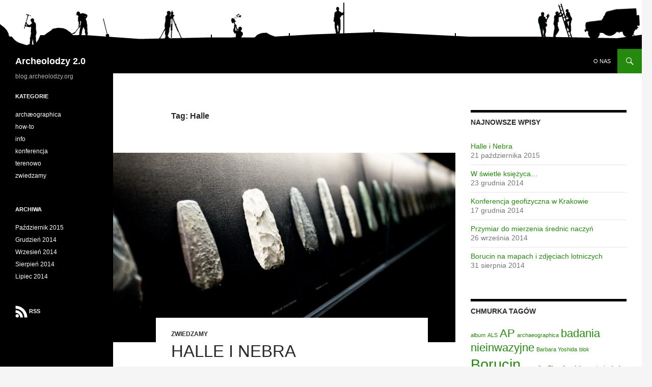

--- FILE ---
content_type: text/html; charset=UTF-8
request_url: http://blog.archeolodzy.org/tag/halle/
body_size: 7118
content:
<!DOCTYPE html>
<!--[if IE 7]>
<html class="ie ie7" lang="pl-PL">
<![endif]-->
<!--[if IE 8]>
<html class="ie ie8" lang="pl-PL">
<![endif]-->
<!--[if !(IE 7) | !(IE 8) ]><!-->
<html lang="pl-PL">
<!--<![endif]-->
<head>
	<meta charset="UTF-8">
	<meta name="viewport" content="width=device-width">
	<title>Halle | Archeolodzy 2.0</title>
	<link rel="profile" href="http://gmpg.org/xfn/11">
	<link rel="pingback" href="http://blog.archeolodzy.org/xmlrpc.php">
	<!--[if lt IE 9]>
	<script src="http://blog.archeolodzy.org/wp-content/themes/twentyfourteen/js/html5.js"></script>
	<![endif]-->
	<link rel="alternate" type="application/rss+xml" title="Archeolodzy 2.0 &raquo; Kanał z wpisami" href="http://blog.archeolodzy.org/feed/" />
<link rel="alternate" type="application/rss+xml" title="Archeolodzy 2.0 &raquo; Kanał z komentarzami" href="http://blog.archeolodzy.org/comments/feed/" />
<link rel="alternate" type="application/rss+xml" title="Archeolodzy 2.0 &raquo; Kanał z wpisami otagowanymi jako Halle" href="http://blog.archeolodzy.org/tag/halle/feed/" />

<link rel='stylesheet' id='genericons-css'  href='http://blog.archeolodzy.org/wp-content/themes/twentyfourteen/genericons/genericons.css?ver=3.0.2' type='text/css' media='all' />
<link rel='stylesheet' id='twentyfourteen-style-css'  href='http://blog.archeolodzy.org/wp-content/themes/twentyfourteen/style.css?ver=3.7.41' type='text/css' media='all' />
<!--[if lt IE 9]>
<link rel='stylesheet' id='twentyfourteen-ie-css'  href='http://blog.archeolodzy.org/wp-content/themes/twentyfourteen/css/ie.css?ver=20131205' type='text/css' media='all' />
<![endif]-->
<script type='text/javascript' src='http://blog.archeolodzy.org/wp-includes/js/jquery/jquery.js?ver=1.10.2'></script>
<script type='text/javascript' src='http://blog.archeolodzy.org/wp-includes/js/jquery/jquery-migrate.min.js?ver=1.2.1'></script>
<link rel="EditURI" type="application/rsd+xml" title="RSD" href="http://blog.archeolodzy.org/xmlrpc.php?rsd" />
<link rel="wlwmanifest" type="application/wlwmanifest+xml" href="http://blog.archeolodzy.org/wp-includes/wlwmanifest.xml" /> 
<meta name="generator" content="WordPress 3.7.41" />
<!-- This site is powered by Tweet, Like, Plusone and Share Plugin - http://techxt.com/tweet-like-google-1-and-share-plugin-wordpress/ -->
	<meta property="og:type" content="article" />
  	<meta property="og:title" content="Archeolodzy 2.0" />
	<meta property="og:url" content="http://blog.archeolodzy.org"/>
	<meta property="og:description" content="blog.archeolodzy.org" />
	<meta property="og:site_name" content="Archeolodzy 2.0" />
	<!--[if lt IE 9]>
  <script src="http://html5shim.googlecode.com/svn/trunk/html5.js"></script>
<![endif]-->
	<style type="text/css">div.socialicons{float:left;display:block;margin-right: 10px;line-height: 1;}div.socialiconsv{line-height: 1;}div.socialicons p{margin-bottom: 0px !important;margin-top: 0px !important;padding-bottom: 0px !important;padding-top: 0px !important;}div.social4iv{background: none repeat scroll 0 0 #FFFFFF;border: 1px solid #aaa;border-radius: 3px 3px 3px 3px;box-shadow: 3px 3px 3px #DDDDDD;padding: 3px;position: fixed;text-align: center;top: 55px;width: 68px;display:none;}div.socialiconsv{padding-bottom: 5px;}</style>
<script type="text/javascript" src="https://platform.twitter.com/widgets.js"></script><script type="text/javascript" src="//connect.facebook.net/pl_PL/all.js#xfbml=1"></script><script type="text/javascript" src="https://apis.google.com/js/plusone.js"></script><script type="text/javascript" src="https://platform.linkedin.com/in.js"></script>	<style type="text/css" id="twentyfourteen-header-css">
			.site-title a {
			color: #ffffff;
		}
		</style>
	<style type="text/css" id="custom-background-css">
body.custom-background { background-color: #f5f5f5; }
</style>
</head>

<body class="archive tag tag-halle tag-54 custom-background header-image list-view">
<div id="page" class="hfeed site">
		<div id="site-header">
		<a href="http://blog.archeolodzy.org/" rel="home">
			<img src="http://blog.archeolodzy.org/wp-content/uploads/2014/06/naglowek4.png" width="1260" height="240" alt="">
		</a>
	</div>
	
	<header id="masthead" class="site-header" role="banner">
		<div class="header-main">
			<h1 class="site-title"><a href="http://blog.archeolodzy.org/" rel="home">Archeolodzy 2.0</a></h1>

			<div class="search-toggle">
				<a href="#search-container" class="screen-reader-text">Szukaj</a>
			</div>

			<nav id="primary-navigation" class="site-navigation primary-navigation" role="navigation">
				<button class="menu-toggle">Menu główne</button>
				<a class="screen-reader-text skip-link" href="#content">Skocz do treści</a>
				<div class="nav-menu"><ul><li class="page_item page-item-2"><a href="http://blog.archeolodzy.org/o-nas/">O nas</a></li></ul></div>
			</nav>
		</div>

		<div id="search-container" class="search-box-wrapper hide">
			<div class="search-box">
				<form role="search" method="get" class="search-form" action="http://blog.archeolodzy.org/">
				<label>
					<span class="screen-reader-text">Szukaj:</span>
					<input type="search" class="search-field" placeholder="Szukaj &hellip;" value="" name="s" title="Szukaj:" />
				</label>
				<input type="submit" class="search-submit" value="Szukaj" />
			</form>			</div>
		</div>
	</header><!-- #masthead -->

	<div id="main" class="site-main">

	<section id="primary" class="content-area">
		<div id="content" class="site-content" role="main">

			
			<header class="archive-header">
				<h1 class="archive-title">Tag: Halle</h1>

							</header><!-- .archive-header -->

			
<article id="post-345" class="post-345 post type-post status-publish format-standard hentry category-zwiedzamy tag-a-blok tag-blok tag-dysk tag-epoka-brazu tag-groby tag-halle tag-muzeum tag-nebra tag-neolit tag-sachsen-anhalt tag-turystyka tag-zwiedzamy has-post-thumbnail">
	
	<a class="post-thumbnail" href="http://blog.archeolodzy.org/345/">
	<img width="672" height="372" src="http://blog.archeolodzy.org/wp-content/uploads/2015/10/h1b_crop-672x372.jpg" class="attachment-post-thumbnail wp-post-image" alt="h1b_crop" />	</a>

	
	<header class="entry-header">
				<div class="entry-meta">
			<span class="cat-links"><a href="http://blog.archeolodzy.org/category/zwiedzamy/" title="Zobacz wszystkie wpisy z kategorii &#8222;zwiedzamy&#8221;" rel="category tag">zwiedzamy</a></span>
		</div>
		<h1 class="entry-title"><a href="http://blog.archeolodzy.org/345/" rel="bookmark">Halle i Nebra</a></h1>
		<div class="entry-meta">
			<span class="entry-date"><a href="http://blog.archeolodzy.org/345/" rel="bookmark"><time class="entry-date" datetime="2015-10-21T22:37:34+00:00">21 października 2015</time></a></span> <span class="byline"><span class="author vcard"><a class="url fn n" href="http://blog.archeolodzy.org/author/max/" rel="author">Max</a></span></span>			<span class="comments-link"><a href="http://blog.archeolodzy.org/345/#comments" title="Skomentuj &#8222;Halle i Nebra&#8221;">1 komentarz</a></span>
					</div><!-- .entry-meta -->
	</header><!-- .entry-header -->

		<div class="entry-content">
		<p style="text-align: justify;">Równo rok temu pojechaliśmy na konferencję do Halle (Saale), a przy okazji urządziliśmy sobie małą wycieczkę po Saksonii-Anhalt. Może to dobry moment, aby w ramach odświeżenia bloga, zdać małą relację. Region ten jest usiany wyjątkowymi stanowiskami archeologicznymi, które zaskakują jakością znalezisk. Wymienić można chociażby Nebrę i odkryty tam dysk, czy obserwatorium w Goseck. Podczas tego wyjazdu dość często powracało pytanie – dlaczego zaledwie 200 km od Polskiej granicy jest tyle cudów, a u nas&#8230; nie ma czy jeszcze nie znaleźliśmy?</p>
<p><strong>Halle</strong></p>
<p style="text-align: justify;">Centralnym ośrodkiem muzealnym jest <a href="http://www.lda-lsa.de/" target="_blank">Landesmuseum für Vorgeschichte w Halle</a>, które poza wysokiej jakości działalnością edukacyjną i wystawienniczą, prowadzi wiele zaawansowanych projektów badawczych &#8211; co z polskiej perspektywy może się wydawać lekkim zaskoczeniem.</p>
<p style="text-align: justify;">Wybierając się do Landesmuseum w Halle, zarezerwujcie sobie 3h na zwiedzanie. Muzeum jest dość spore, a od zabytków trudno oderwać wzrok. Każda kolejna sala wystawowa zaskakuje zarówno sposobem ekspozycji, jak i tym co możemy zobaczyć. Efekt „wow!” jest permanentny. To co głównie szokuje – ilość i jakość. Można to odczuć stojąc przed ścianą z tysiącami kamiennych toporków i siekierek, co daje nam wyraźnie do zrozumienia, że ekspozycja obejmuje zaledwie czubek góry lodowej.</p>
<p style="text-align: justify;">Jedną z wizytówek muzeum są wiszące na ścianach bloki, na wystawie jest ich kilkadziesiąt. Nie są to makiety, a wydobyte w całości fragmenty wykopalisk, z ich pełnym potencjałem informacyjnym. Chyba najbardziej imponująco prezentują są ludzkie pochówki, w szczególności wieloosobnicze np. z Eulau czy Salzmünde. Przetransportowanie kontekstów do laboratorium umożliwiło ich eksplorację w sterylnych warunkach, bez pośpiechu wymuszonego terminarzem prac czy warunkami pogodowymi. Należy mieć świadomość, że szczątki ludzkie z neolitu czy epoki brązu są zwykle bardzo słabo zachowane. Jeśli nawet <i>in situ</i> kości prezentują się dobrze, to ich wydobycie w całości jest bardzo trudne. W tym przypadku, nawet dla potrzeb analiz antropometrycznych kości były jedynie odsłaniane, a nie podejmowane z bloku. Prowadzona na bieżąco konserwacja pozwoliła stworzyć z nich trwały monolit, przystosowany do ekspozycji, co ciekawe &#8211; nawet w pionie.</p>
<p style="text-align: justify;">Na najwyższej kondygnacji, gdy już kolejne rewelacyjne znaleziska zaczynają powoli nużyć, znajduje się absolutna perła, czyli dysk z Nebry, i tu cała magia zaczyna działać na nowo&#8230;</p>
<p style="text-align: justify;">Nie sposób opowiedzieć o każdej sali wystawowej, wiele z nich zasługiwałoby na chociaż kilka zdań. Niech niedopowiedziane będzie zachętą do odwiedzenia muzeum. Na koniec polecam też zajrzeć do muzealnej księgarni, ale ostrzegam, że łatwo poddać się wydawaniu pieniędzy.</p>
<p><a href="http://blog.archeolodzy.org/wp-content/uploads/2015/10/h1a.jpg"><img class="aligncenter size-full wp-image-320" alt="h0" src="http://blog.archeolodzy.org/wp-content/uploads/2015/10/h0.jpg" width="800" height="532" /><img class="aligncenter size-full wp-image-321" alt="h1a" src="http://blog.archeolodzy.org/wp-content/uploads/2015/10/h1a.jpg" width="800" height="531" /></a> <a href="http://blog.archeolodzy.org/wp-content/uploads/2015/10/h2a.jpg"><img class="aligncenter size-full wp-image-323" alt="h2a" src="http://blog.archeolodzy.org/wp-content/uploads/2015/10/h2a.jpg" width="800" height="531" /></a> <a href="http://blog.archeolodzy.org/wp-content/uploads/2015/10/h1b.jpg"><img class="aligncenter size-full wp-image-322" alt="h1b" src="http://blog.archeolodzy.org/wp-content/uploads/2015/10/h1b.jpg" width="800" height="531" /></a> <a href="http://blog.archeolodzy.org/wp-content/uploads/2015/10/h2c.jpg"><img class="aligncenter size-full wp-image-324" alt="h2c" src="http://blog.archeolodzy.org/wp-content/uploads/2015/10/h2c.jpg" width="800" height="532" /></a> <a href="http://blog.archeolodzy.org/wp-content/uploads/2015/10/h3a.jpg"><img class="aligncenter size-full wp-image-326" alt="h3a" src="http://blog.archeolodzy.org/wp-content/uploads/2015/10/h3a.jpg" width="800" height="531" /></a> <a href="http://blog.archeolodzy.org/wp-content/uploads/2015/10/h3.jpg"><img class="aligncenter size-full wp-image-325" alt="h3" src="http://blog.archeolodzy.org/wp-content/uploads/2015/10/h3.jpg" width="800" height="531" /></a> <a href="http://blog.archeolodzy.org/wp-content/uploads/2015/10/h3c.jpg"><img class="aligncenter size-full wp-image-327" alt="h3c" src="http://blog.archeolodzy.org/wp-content/uploads/2015/10/h3c.jpg" width="800" height="532" /></a> <a href="http://blog.archeolodzy.org/wp-content/uploads/2015/10/h3d.jpg"><img class="aligncenter size-full wp-image-328" alt="h3d" src="http://blog.archeolodzy.org/wp-content/uploads/2015/10/h3d.jpg" width="800" height="531" /></a> <a href="http://blog.archeolodzy.org/wp-content/uploads/2015/10/h4.jpg"><img class="aligncenter size-full wp-image-329" alt="h4" src="http://blog.archeolodzy.org/wp-content/uploads/2015/10/h4.jpg" width="800" height="531" /></a> <a href="http://blog.archeolodzy.org/wp-content/uploads/2015/10/h5.jpg"><img class="aligncenter size-full wp-image-330" alt="h5" src="http://blog.archeolodzy.org/wp-content/uploads/2015/10/h5.jpg" width="800" height="531" /></a> <a href="http://blog.archeolodzy.org/wp-content/uploads/2015/10/h6.jpg"><img class="aligncenter size-full wp-image-331" alt="h6" src="http://blog.archeolodzy.org/wp-content/uploads/2015/10/h6.jpg" width="800" height="532" /></a> <a href="http://blog.archeolodzy.org/wp-content/uploads/2015/10/h6b.jpg"><img class="aligncenter size-full wp-image-333" alt="h6b" src="http://blog.archeolodzy.org/wp-content/uploads/2015/10/h6b.jpg" width="800" height="531" /></a> <a href="http://blog.archeolodzy.org/wp-content/uploads/2015/10/h6a.jpg"><img class="aligncenter size-full wp-image-332" alt="h6a" src="http://blog.archeolodzy.org/wp-content/uploads/2015/10/h6a.jpg" width="800" height="532" /></a> <a href="http://blog.archeolodzy.org/wp-content/uploads/2015/10/h7.jpg"><img class="aligncenter size-full wp-image-334" alt="h7" src="http://blog.archeolodzy.org/wp-content/uploads/2015/10/h7.jpg" width="800" height="531" /></a></p>
<p>&nbsp;</p>
<p><strong>Nebra</strong></p>
<p style="text-align: justify;">Chociaż oryginał dysku jest eksponowany w Halle, zdecydowano uhonorować także miejsce jego znalezienia budując w Nebrze centrum archeo-astronomiczne <a href="http://www.himmelsscheibe-erleben.de/" target="_blank"><i>Arche Nebra</i></a>. Obiekt ten już z zewnątrz przyciąga uwagę nowoczesną architekturą, a to dopiero początek – cały futuryzm zaczyna się wewnątrz. Nie jest to typowe muzeum. Nie znajdziemy w nim wielu zabytków, a głównie przestrzenne instalacje opisujące historię i ideę dysku, animowane filmy przedstawiające kulisy odzyskania zabytku z rąk paserów, czy niewielkie planetarium, w którym tłumaczony jest mechanizm funkcjonowania jego tarczy jako kalendarza. Znajdziemy także wiele odniesień do innych epizodów związanych z poznawaniem nieba, począwszy od dysku z Nebry, po <a href="https://pl.wikipedia.org/wiki/Voyager_Golden_Record" target="_blank">dysk z sondy Voyager</a>.</p>
<p><a href="http://blog.archeolodzy.org/wp-content/uploads/2015/10/n1.jpg"><img class="aligncenter size-full wp-image-335" alt="n1" src="http://blog.archeolodzy.org/wp-content/uploads/2015/10/n1.jpg" width="800" height="532" /></a> <a href="http://blog.archeolodzy.org/wp-content/uploads/2015/10/n3.jpg"><img class="aligncenter size-full wp-image-336" alt="n3" src="http://blog.archeolodzy.org/wp-content/uploads/2015/10/n3.jpg" width="800" height="532" /></a> <a href="http://blog.archeolodzy.org/wp-content/uploads/2015/10/n3a.jpg"><img class="aligncenter size-full wp-image-337" alt="n3a" src="http://blog.archeolodzy.org/wp-content/uploads/2015/10/n3a.jpg" width="800" height="532" /></a> <a href="http://blog.archeolodzy.org/wp-content/uploads/2015/10/n4.jpg"><img class="aligncenter size-full wp-image-338" alt="n4" src="http://blog.archeolodzy.org/wp-content/uploads/2015/10/n4.jpg" width="800" height="532" /></a> <a href="http://blog.archeolodzy.org/wp-content/uploads/2015/10/n4a.jpg"><img class="aligncenter size-full wp-image-339" alt="n4a" src="http://blog.archeolodzy.org/wp-content/uploads/2015/10/n4a.jpg" width="800" height="533" /></a> <a href="http://blog.archeolodzy.org/wp-content/uploads/2015/10/n6.jpg"><img class="aligncenter size-full wp-image-341" alt="n6" src="http://blog.archeolodzy.org/wp-content/uploads/2015/10/n6.jpg" width="800" height="532" /></a> <a href="http://blog.archeolodzy.org/wp-content/uploads/2015/10/n4b.jpg"><img class="aligncenter size-full wp-image-340" alt="n4b" src="http://blog.archeolodzy.org/wp-content/uploads/2015/10/n4b.jpg" width="800" height="532" /></a> <a href="http://blog.archeolodzy.org/wp-content/uploads/2015/10/n7.jpg"><img class="aligncenter size-full wp-image-342" alt="n7" src="http://blog.archeolodzy.org/wp-content/uploads/2015/10/n7.jpg" width="800" height="533" /></a> <a href="http://blog.archeolodzy.org/wp-content/uploads/2015/10/n8.jpg"><img class="aligncenter size-full wp-image-343" alt="n8" src="http://blog.archeolodzy.org/wp-content/uploads/2015/10/n8.jpg" width="800" height="532" /></a> <a href="http://blog.archeolodzy.org/wp-content/uploads/2015/10/n9.jpg"><img class="aligncenter size-full wp-image-344" alt="n9" src="http://blog.archeolodzy.org/wp-content/uploads/2015/10/n9.jpg" width="800" height="532" /></a></p>
<p style="text-align: justify;">Muzeum w Halle warto odwiedzić bez powodu. Jeśli jednak jakiegoś szukacie niech przekona Was nadchodząca wystawa pod wdzięcznym tytułem <a href="http://www.lda-lsa.de/landesmuseum_fuer_vorgeschichte/sonderausstellungen/krieg/" target="_blank">KRIEG</a>. Jednym z eksponatów będzie wielki blok grobu zbiorowego z bitwy pod Lützen z 1632 r. Ostatnio spotkałem się jednak mieszanymi opiniami na temat takich ekspozycji, określając je jako szokujące, makabryczne, tania sensacja. A co Wy o tym myślicie?</p>
	</div><!-- .entry-content -->
	
	<footer class="entry-meta"><span class="tag-links"><a href="http://blog.archeolodzy.org/tag/a-blok/" rel="tag">ą-blok</a><a href="http://blog.archeolodzy.org/tag/blok/" rel="tag">blok</a><a href="http://blog.archeolodzy.org/tag/dysk/" rel="tag">dysk</a><a href="http://blog.archeolodzy.org/tag/epoka-brazu/" rel="tag">epoka brązu</a><a href="http://blog.archeolodzy.org/tag/groby/" rel="tag">groby</a><a href="http://blog.archeolodzy.org/tag/halle/" rel="tag">Halle</a><a href="http://blog.archeolodzy.org/tag/muzeum/" rel="tag">muzeum</a><a href="http://blog.archeolodzy.org/tag/nebra/" rel="tag">Nebra</a><a href="http://blog.archeolodzy.org/tag/neolit/" rel="tag">neolit</a><a href="http://blog.archeolodzy.org/tag/sachsen-anhalt/" rel="tag">Sachsen-Anhalt</a><a href="http://blog.archeolodzy.org/tag/turystyka/" rel="tag">turystyka</a><a href="http://blog.archeolodzy.org/tag/zwiedzamy/" rel="tag">zwiedzamy</a></span></footer></article><!-- #post-## -->
		</div><!-- #content -->
	</section><!-- #primary -->

<div id="content-sidebar" class="content-sidebar widget-area" role="complementary">
			<aside id="recent-posts-3" class="widget widget_recent_entries">		<h1 class="widget-title">Najnowsze wpisy</h1>		<ul>
					<li>
				<a href="http://blog.archeolodzy.org/345/">Halle i Nebra</a>
							<span class="post-date">21 października 2015</span>
						</li>
					<li>
				<a href="http://blog.archeolodzy.org/w-swietle-ksiezyca/">W świetle księżyca&#8230;</a>
							<span class="post-date">23 grudnia 2014</span>
						</li>
					<li>
				<a href="http://blog.archeolodzy.org/konferencja-geofizyczna-w-krakowie/">Konferencja geofizyczna w Krakowie</a>
							<span class="post-date">17 grudnia 2014</span>
						</li>
					<li>
				<a href="http://blog.archeolodzy.org/przymiar-do-mierzenia-srednic-naczyn/">Przymiar do mierzenia średnic naczyń</a>
							<span class="post-date">26 września 2014</span>
						</li>
					<li>
				<a href="http://blog.archeolodzy.org/borucin-na-mapach-i-zdjeciach-lotniczych/">Borucin na mapach i zdjęciach lotniczych</a>
							<span class="post-date">31 sierpnia 2014</span>
						</li>
				</ul>
		</aside><aside id="tag_cloud-2" class="widget widget_tag_cloud"><h1 class="widget-title">Chmurka tagów</h1><div class="tagcloud"><a href='http://blog.archeolodzy.org/tag/album/' class='tag-link-39' title='1 temat' style='font-size: 8pt;'>album</a>
<a href='http://blog.archeolodzy.org/tag/als/' class='tag-link-29' title='1 temat' style='font-size: 8pt;'>ALS</a>
<a href='http://blog.archeolodzy.org/tag/ap/' class='tag-link-31' title='2 tematy' style='font-size: 16.4pt;'>AP</a>
<a href='http://blog.archeolodzy.org/tag/archaeographica-2/' class='tag-link-41' title='1 temat' style='font-size: 8pt;'>archaeographica</a>
<a href='http://blog.archeolodzy.org/tag/badania-nieinwazyjne/' class='tag-link-23' title='2 tematy' style='font-size: 16.4pt;'>badania nieinwazyjne</a>
<a href='http://blog.archeolodzy.org/tag/barbara-yoshida/' class='tag-link-42' title='1 temat' style='font-size: 8pt;'>Barbara Yoshida</a>
<a href='http://blog.archeolodzy.org/tag/blok/' class='tag-link-55' title='1 temat' style='font-size: 8pt;'>blok</a>
<a href='http://blog.archeolodzy.org/tag/borucin/' class='tag-link-22' title='3 tematy' style='font-size: 22pt;'>Borucin</a>
<a href='http://blog.archeolodzy.org/tag/ceramika/' class='tag-link-34' title='1 temat' style='font-size: 8pt;'>ceramika</a>
<a href='http://blog.archeolodzy.org/tag/chrzelice/' class='tag-link-38' title='1 temat' style='font-size: 8pt;'>Chrzelice</a>
<a href='http://blog.archeolodzy.org/tag/dokumentacja/' class='tag-link-9' title='1 temat' style='font-size: 8pt;'>dokumentacja</a>
<a href='http://blog.archeolodzy.org/tag/dysk/' class='tag-link-48' title='1 temat' style='font-size: 8pt;'>dysk</a>
<a href='http://blog.archeolodzy.org/tag/epoka-brazu/' class='tag-link-50' title='1 temat' style='font-size: 8pt;'>epoka brązu</a>
<a href='http://blog.archeolodzy.org/tag/film/' class='tag-link-11' title='1 temat' style='font-size: 8pt;'>film</a>
<a href='http://blog.archeolodzy.org/tag/fotografia/' class='tag-link-40' title='1 temat' style='font-size: 8pt;'>fotografia</a>
<a href='http://blog.archeolodzy.org/tag/fulnow/' class='tag-link-30' title='2 tematy' style='font-size: 16.4pt;'>Fulnow</a>
<a href='http://blog.archeolodzy.org/tag/geofizyka/' class='tag-link-24' title='2 tematy' style='font-size: 16.4pt;'>geofizyka</a>
<a href='http://blog.archeolodzy.org/tag/gps/' class='tag-link-10' title='1 temat' style='font-size: 8pt;'>GPS</a>
<a href='http://blog.archeolodzy.org/tag/groby/' class='tag-link-52' title='1 temat' style='font-size: 8pt;'>groby</a>
<a href='http://blog.archeolodzy.org/tag/grodzisko/' class='tag-link-27' title='3 tematy' style='font-size: 22pt;'>grodzisko</a>
<a href='http://blog.archeolodzy.org/tag/grodek/' class='tag-link-26' title='2 tematy' style='font-size: 16.4pt;'>gródek</a>
<a href='http://blog.archeolodzy.org/tag/halle/' class='tag-link-54' title='1 temat' style='font-size: 8pt;'>Halle</a>
<a href='http://blog.archeolodzy.org/tag/hello-world/' class='tag-link-15' title='1 temat' style='font-size: 8pt;'>hello world</a>
<a href='http://blog.archeolodzy.org/tag/howto/' class='tag-link-2' title='2 tematy' style='font-size: 16.4pt;'>how-to</a>
<a href='http://blog.archeolodzy.org/tag/konferencja/' class='tag-link-37' title='1 temat' style='font-size: 8pt;'>konferencja</a>
<a href='http://blog.archeolodzy.org/tag/lidar/' class='tag-link-28' title='2 tematy' style='font-size: 16.4pt;'>LiDAR</a>
<a href='http://blog.archeolodzy.org/tag/magnetyka/' class='tag-link-25' title='1 temat' style='font-size: 8pt;'>magnetyka</a>
<a href='http://blog.archeolodzy.org/tag/mapy/' class='tag-link-33' title='1 temat' style='font-size: 8pt;'>mapy</a>
<a href='http://blog.archeolodzy.org/tag/megality/' class='tag-link-43' title='1 temat' style='font-size: 8pt;'>megality</a>
<a href='http://blog.archeolodzy.org/tag/metodyka/' class='tag-link-12' title='1 temat' style='font-size: 8pt;'>metodyka</a>
<a href='http://blog.archeolodzy.org/tag/muzeum/' class='tag-link-47' title='1 temat' style='font-size: 8pt;'>muzeum</a>
<a href='http://blog.archeolodzy.org/tag/nebra/' class='tag-link-46' title='1 temat' style='font-size: 8pt;'>Nebra</a>
<a href='http://blog.archeolodzy.org/tag/neolit/' class='tag-link-51' title='1 temat' style='font-size: 8pt;'>neolit</a>
<a href='http://blog.archeolodzy.org/tag/olowek/' class='tag-link-21' title='1 temat' style='font-size: 8pt;'>ołówek</a>
<a href='http://blog.archeolodzy.org/tag/papier/' class='tag-link-20' title='1 temat' style='font-size: 8pt;'>papier</a>
<a href='http://blog.archeolodzy.org/tag/pdf/' class='tag-link-36' title='1 temat' style='font-size: 8pt;'>pdf</a>
<a href='http://blog.archeolodzy.org/tag/pomiary/' class='tag-link-18' title='2 tematy' style='font-size: 16.4pt;'>pomiary</a>
<a href='http://blog.archeolodzy.org/tag/przymiar/' class='tag-link-35' title='1 temat' style='font-size: 8pt;'>przymiar</a>
<a href='http://blog.archeolodzy.org/tag/rysowanie/' class='tag-link-13' title='1 temat' style='font-size: 8pt;'>rysowanie</a>
<a href='http://blog.archeolodzy.org/tag/sachsen-anhalt/' class='tag-link-57' title='1 temat' style='font-size: 8pt;'>Sachsen-Anhalt</a>
<a href='http://blog.archeolodzy.org/tag/tradycyjnie/' class='tag-link-19' title='1 temat' style='font-size: 8pt;'>tradycyjnie</a>
<a href='http://blog.archeolodzy.org/tag/turystyka/' class='tag-link-44' title='1 temat' style='font-size: 8pt;'>turystyka</a>
<a href='http://blog.archeolodzy.org/tag/zdjecia-lotnicze/' class='tag-link-32' title='3 tematy' style='font-size: 22pt;'>zdjęcia lotnicze</a>
<a href='http://blog.archeolodzy.org/tag/zwiedzamy/' class='tag-link-49' title='1 temat' style='font-size: 8pt;'>zwiedzamy</a>
<a href='http://blog.archeolodzy.org/tag/a-blok/' class='tag-link-56' title='1 temat' style='font-size: 8pt;'>ą-blok</a></div>
</aside></div><!-- #content-sidebar -->
<div id="secondary">
		<h2 class="site-description">blog.archeolodzy.org</h2>
	
	
		<div id="primary-sidebar" class="primary-sidebar widget-area" role="complementary">
		<aside id="categories-2" class="widget widget_categories"><h1 class="widget-title">Kategorie</h1>		<ul>
	<li class="cat-item cat-item-16"><a href="http://blog.archeolodzy.org/category/archaeographica/" title="Zobacz wszystkie wpisy z kategorii &#8222;archæographica&#8221;">archæographica</a>
</li>
	<li class="cat-item cat-item-2"><a href="http://blog.archeolodzy.org/category/howto/" title="Zobacz wszystkie wpisy z kategorii &#8222;how-to&#8221;">how-to</a>
</li>
	<li class="cat-item cat-item-1"><a href="http://blog.archeolodzy.org/category/info/" title="Zobacz wszystkie wpisy z kategorii &#8222;info&#8221;">info</a>
</li>
	<li class="cat-item cat-item-37"><a href="http://blog.archeolodzy.org/category/konferencja/" title="Zobacz wszystkie wpisy z kategorii &#8222;konferencja&#8221;">konferencja</a>
</li>
	<li class="cat-item cat-item-4"><a href="http://blog.archeolodzy.org/category/terenowo/" title="Zobacz wszystkie wpisy z kategorii &#8222;terenowo&#8221;">terenowo</a>
</li>
	<li class="cat-item cat-item-49"><a href="http://blog.archeolodzy.org/category/zwiedzamy/" title="Zobacz wszystkie wpisy z kategorii &#8222;zwiedzamy&#8221;">zwiedzamy</a>
</li>
		</ul>
</aside><aside id="archives-2" class="widget widget_archive"><h1 class="widget-title">Archiwa</h1>		<ul>
			<li><a href='http://blog.archeolodzy.org/2015/10/'>Październik 2015</a></li>
	<li><a href='http://blog.archeolodzy.org/2014/12/'>Grudzień 2014</a></li>
	<li><a href='http://blog.archeolodzy.org/2014/09/'>Wrzesień 2014</a></li>
	<li><a href='http://blog.archeolodzy.org/2014/08/'>Sierpień 2014</a></li>
	<li><a href='http://blog.archeolodzy.org/2014/07/'>Lipiec 2014</a></li>
		</ul>
</aside><aside id="text-4" class="widget widget_text">			<div class="textwidget"><h1 class="widget-title"><a href="http://blog.archeolodzy.org/feed/"><img src="http://blog.archeolodzy.org/wp-content/uploads/2014/09/rss24.png"> RSS</a></h1></div>
		</aside>	</div><!-- #primary-sidebar -->
	</div><!-- #secondary -->

		</div><!-- #main -->

		<footer id="colophon" class="site-footer" role="contentinfo">

			
			<div class="site-info">
								<a href="http://blog.archeolodzy.org/">Archeolodzy 2.0 / blog.archeolodzy.org / &copy; 2014</a>
			</div><!-- .site-info -->
		</footer><!-- #colophon -->
	</div><!-- #page -->

	<script type='text/javascript' src='http://blog.archeolodzy.org/wp-content/themes/twentyfourteen/js/functions.js?ver=20140319'></script>
<div id="fb-root"></div>
</body>
</html>